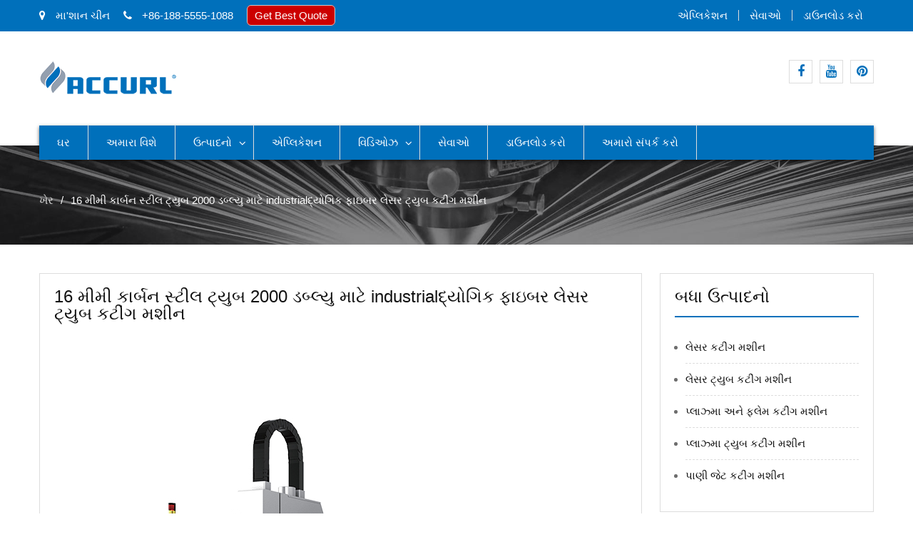

--- FILE ---
content_type: text/html; charset=UTF-8
request_url: https://gu.laser-cutter-machine.com/industrial-fiber-laser-tube-cutting-machine-for-16mm-carbon-steel-tube-2000w.html
body_size: 13477
content:
<!DOCTYPE html><html lang="gu" prefix="og: http://ogp.me/ns#"><head><meta charset="UTF-8"><meta name="viewport" content="width=device-width, initial-scale=1"><title>16 મીમી કાર્બન સ્ટીલ ટ્યુબ 2000 ડબ્લ્યુ - એસીસીઆર માટે industrialદ્યોગિક ફાઇબર લેસર ટ્યુબ કટીંગ મશીન</title><link rel="canonical" href="https://gu.laser-cutter-machine.com/industrial-fiber-laser-tube-cutting-machine-for-16mm-carbon-steel-tube-2000w.html" /><meta property="og:locale" content="en_US" /><meta property="og:type" content="article" /><meta property="og:title" content="16 મીમી કાર્બન સ્ટીલ ટ્યુબ 2000 ડબ્લ્યુ - એસીસીઆર માટે industrialદ્યોગિક ફાઇબર લેસર ટ્યુબ કટીંગ મશીન" /><meta property="og:description" content="વિગતવાર ઉત્પાદન વર્ણન મોડેલ નંબર: ECO-FIBER-1530-2KW ACCURL વર્કિંગ રેંજ: 1500x3000mm લેસરનો પ્રકાર: યુએસએ આઈપીજી ફાઇબર YLS-2KW રેખીય માર્ગદર્શિકા: તાઇવાન HIWIN કુલ પાવર વપરાશ: ACurl લેસર વ્યવસાયિક લેસર કટીંગ સ Softwareફ્ટવેર કીવર્ડ્સ: ટ્યુબ લેસર કટીંગ મશીન 2000W ટ્યુબ કાર્બન સ્ટીલ 16 મીમીના શીટ મેટલ અને ટ્યુબ માટે લેસર કટિંગ મશીન" /><meta property="og:url" content="https://gu.laser-cutter-machine.com/industrial-fiber-laser-tube-cutting-machine-for-16mm-carbon-steel-tube-2000w.html" /><meta property="og:site_name" content="એસીસીઆરએલ" /><meta property="article:tag" content="industrial cnc laser cutting machine" /><meta property="article:section" content="Laser Tube Cutting Machine" /><meta property="article:published_time" content="2018-04-26T10:58:45+00:00" /><meta property="article:modified_time" content="2018-06-09T02:10:57+00:00" /><meta property="og:updated_time" content="2018-06-09T02:10:57+00:00" /><meta property="og:image" content="https://www.laser-cutter-machine.com/wp-content/uploads/cnc-tube-cutting-machine-1.jpg" /><meta property="og:image:secure_url" content="https://www.laser-cutter-machine.com/wp-content/uploads/cnc-tube-cutting-machine-1.jpg" /><meta property="og:image:width" content="800" /><meta property="og:image:height" content="600" /><meta name="twitter:card" content="summary_large_image" /><meta name="twitter:description" content="વિગતવાર ઉત્પાદન વર્ણન મોડેલ નંબર: ECO-FIBER-1530-2KW ACCURL વર્કિંગ રેંજ: 1500x3000mm લેસરનો પ્રકાર: યુએસએ આઈપીજી ફાઇબર YLS-2KW રેખીય માર્ગદર્શિકા: તાઇવાન HIWIN કુલ પાવર વપરાશ: ACurl લેસર વ્યવસાયિક લેસર કટીંગ સ Softwareફ્ટવેર કીવર્ડ્સ: ટ્યુબ લેસર કટીંગ મશીન 2000W ટ્યુબ કાર્બન સ્ટીલ 16 મીમી શીટ મેટલ અને ટ્યુબ માટે લેસર કટિંગ મશીન" /><meta name="twitter:title" content="16 મીમી કાર્બન સ્ટીલ ટ્યુબ 2000 ડબ્લ્યુ - એસીસીઆર માટે industrialદ્યોગિક ફાઇબર લેસર ટ્યુબ કટીંગ મશીન" /><meta name="twitter:image" content="https://www.laser-cutter-machine.com/wp-content/uploads/cnc-tube-cutting-machine-1.jpg" /> <script type='application/ld+json'>{"@context":"http:\/\/schema.org","@type":"WebSite","@id":"#website","url":"https:\/\/gu.laser-cutter-machine.com\/","name":"ACCURL","potentialAction":{"@type":"SearchAction","target":"https:\/\/gu.laser-cutter-machine.com\/?s={search_term_string}","query-input":"required name=search_term_string"}}</script> <link rel='dns-prefetch' href='//www.laser-cutter-machine.com' /><link rel='dns-prefetch' href='//fonts.googleapis.com' /><link rel='stylesheet' id='pt-cv-public-style-css'  href='https://www.laser-cutter-machine.com/wp-content/cache/autoptimize/css/autoptimize_single_d6e8d18e92d795b149867d0dacf1490f.css' type='text/css' media='all' /><link rel='stylesheet' id='pt-cv-public-pro-style-css'  href='https://www.laser-cutter-machine.com/wp-content/plugins/pt-content-views-pro/public/assets/css/cvpro.min.css' type='text/css' media='all' /><link rel='stylesheet' id='responsive-lightbox-tosrus-css'  href='https://www.laser-cutter-machine.com/wp-content/cache/autoptimize/css/autoptimize_single_d96611c6f25c1ef25468f5eb563ad045.css' type='text/css' media='all' /><link rel='stylesheet' id='trp-language-switcher-style-css'  href='https://www.laser-cutter-machine.com/wp-content/cache/autoptimize/css/autoptimize_single_926a2380bd5d788f52bc777649d73e7c.css' type='text/css' media='all' /><link rel='stylesheet' id='business-inn-fonts-css'  href='https://fonts.googleapis.com/css?family=Open+Sans%3A400%2C700%2C900%2C400italic%2C700italic%2C900italic%7CRaleway%3A400%2C500%2C700%2C900%2C400italic%2C700italic%2C900italic&#038;subset=latin%2Clatin-ext' type='text/css' media='all' /><link rel='stylesheet' id='jquery-meanmenu-css'  href='https://www.laser-cutter-machine.com/wp-content/cache/autoptimize/css/autoptimize_single_21b0f7f79b15ac6fe2afa254041db834.css' type='text/css' media='all' /><link rel='stylesheet' id='jquery-slick-css'  href='https://www.laser-cutter-machine.com/wp-content/cache/autoptimize/css/autoptimize_single_13b1b6672b8cfb0d9ae7f899f1c42875.css' type='text/css' media='all' /><link rel='stylesheet' id='font-awesome-css'  href='https://www.laser-cutter-machine.com/wp-content/themes/business-inn/assets/third-party/font-awesome/css/font-awesome.min.css' type='text/css' media='all' /><link rel='stylesheet' id='business-inn-style-css'  href='https://www.laser-cutter-machine.com/wp-content/cache/autoptimize/css/autoptimize_single_0948821d27a02635f65b19cef62217dc.css' type='text/css' media='all' /><link rel='stylesheet' id='arpw-style-css'  href='https://www.laser-cutter-machine.com/wp-content/cache/autoptimize/css/autoptimize_single_31fa362afc4b606b43d57b651c9fc23e.css' type='text/css' media='all' /> <script type="59e68856e021b60c28e9b548-text/javascript" src='https://gu.laser-cutter-machine.com/wp-includes/js/jquery/jquery.js'></script> <script type="59e68856e021b60c28e9b548-text/javascript" src='https://gu.laser-cutter-machine.com/wp-includes/js/jquery/jquery-migrate.min.js'></script> <script type="59e68856e021b60c28e9b548-text/javascript" src='https://www.laser-cutter-machine.com/wp-content/cache/autoptimize/js/autoptimize_single_5050d4bec1bcfdf764a061cb672a012f.js'></script> <script type="59e68856e021b60c28e9b548-text/javascript">var rlArgs = {"script":"tosrus","selector":"lightbox","customEvents":"","activeGalleries":"1","effect":"slide","infinite":"1","keys":"0","autoplay":"1","pauseOnHover":"0","timeout":"4000","pagination":"1","paginationType":"thumbnails","closeOnClick":"0","woocommerce_gallery":"0"};</script> <script type="59e68856e021b60c28e9b548-text/javascript" src='https://www.laser-cutter-machine.com/wp-content/cache/autoptimize/js/autoptimize_single_8190be951485c60b4477dff39488436d.js'></script> <script type="59e68856e021b60c28e9b548-text/javascript">window._wp_rp_static_base_url = 'https://wprp.zemanta.com/static/';
	window._wp_rp_wp_ajax_url = "https://gu.laser-cutter-machine.com/wp-admin/admin-ajax.php";
	window._wp_rp_plugin_version = '3.6.4';
	window._wp_rp_post_id = '1260';
	window._wp_rp_num_rel_posts = '10';
	window._wp_rp_thumbnails = true;
	window._wp_rp_post_title = 'industrial+fiber+laser+tube+cutting+machine+for+16mm+carbon+steel+tube+2000w';
	window._wp_rp_post_tags = ['industrial+cnc+laser+cutting+m', 'laser+tube+cutting+machine', 'products', 'carbon', 'co2', 'tabl', 'machin', 'loss', 'stainless', 'fiber', 'dual', 'brass', 'tube', 'cut', 'steel', 'metal', 'energi', 'laser'];
	window._wp_rp_promoted_content = true;</script> <link rel="stylesheet" href="https://www.laser-cutter-machine.com/wp-content/cache/autoptimize/css/autoptimize_single_532d831f711b8f71fa400f9f86d13d7c.css?version=3.6.4" /><link rel="alternate" hreflang="en-US" href="https://www.laser-cutter-machine.com/industrial-fiber-laser-tube-cutting-machine-for-16mm-carbon-steel-tube-2000w.html"/><link rel="alternate" hreflang="af" href="https://af.laser-cutter-machine.com/industrial-fiber-laser-tube-cutting-machine-for-16mm-carbon-steel-tube-2000w.html"/><link rel="alternate" hreflang="sq" href="https://sq.laser-cutter-machine.com/industrial-fiber-laser-tube-cutting-machine-for-16mm-carbon-steel-tube-2000w.html"/><link rel="alternate" hreflang="ar" href="https://ar.laser-cutter-machine.com/industrial-fiber-laser-tube-cutting-machine-for-16mm-carbon-steel-tube-2000w.html"/><link rel="alternate" hreflang="hy" href="https://hy.laser-cutter-machine.com/industrial-fiber-laser-tube-cutting-machine-for-16mm-carbon-steel-tube-2000w.html"/><link rel="alternate" hreflang="az" href="https://az.laser-cutter-machine.com/industrial-fiber-laser-tube-cutting-machine-for-16mm-carbon-steel-tube-2000w.html"/><link rel="alternate" hreflang="eu" href="https://eu.laser-cutter-machine.com/industrial-fiber-laser-tube-cutting-machine-for-16mm-carbon-steel-tube-2000w.html"/><link rel="alternate" hreflang="bn-BD" href="https://bn.laser-cutter-machine.com/industrial-fiber-laser-tube-cutting-machine-for-16mm-carbon-steel-tube-2000w.html"/><link rel="alternate" hreflang="bs-BA" href="https://bs.laser-cutter-machine.com/industrial-fiber-laser-tube-cutting-machine-for-16mm-carbon-steel-tube-2000w.html"/><link rel="alternate" hreflang="bg-BG" href="https://bg.laser-cutter-machine.com/industrial-fiber-laser-tube-cutting-machine-for-16mm-carbon-steel-tube-2000w.html"/><link rel="alternate" hreflang="ca" href="https://ca.laser-cutter-machine.com/industrial-fiber-laser-tube-cutting-machine-for-16mm-carbon-steel-tube-2000w.html"/><link rel="alternate" hreflang="ceb" href="https://ceb.laser-cutter-machine.com/industrial-fiber-laser-tube-cutting-machine-for-16mm-carbon-steel-tube-2000w.html"/><link rel="alternate" hreflang="zh-TW" href="https://tw.laser-cutter-machine.com/industrial-fiber-laser-tube-cutting-machine-for-16mm-carbon-steel-tube-2000w.html"/><link rel="alternate" hreflang="zh-CN" href="https://cn.laser-cutter-machine.com/industrial-fiber-laser-tube-cutting-machine-for-16mm-carbon-steel-tube-2000w.html"/><link rel="alternate" hreflang="hr" href="https://hr.laser-cutter-machine.com/industrial-fiber-laser-tube-cutting-machine-for-16mm-carbon-steel-tube-2000w.html"/><link rel="alternate" hreflang="cs-CZ" href="https://cs.laser-cutter-machine.com/industrial-fiber-laser-tube-cutting-machine-for-16mm-carbon-steel-tube-2000w.html"/><link rel="alternate" hreflang="da-DK" href="https://da.laser-cutter-machine.com/industrial-fiber-laser-tube-cutting-machine-for-16mm-carbon-steel-tube-2000w.html"/><link rel="alternate" hreflang="nl-NL" href="https://nl.laser-cutter-machine.com/industrial-fiber-laser-tube-cutting-machine-for-16mm-carbon-steel-tube-2000w.html"/><link rel="alternate" hreflang="eo" href="https://eo.laser-cutter-machine.com/industrial-fiber-laser-tube-cutting-machine-for-16mm-carbon-steel-tube-2000w.html"/><link rel="alternate" hreflang="et" href="https://et.laser-cutter-machine.com/industrial-fiber-laser-tube-cutting-machine-for-16mm-carbon-steel-tube-2000w.html"/><link rel="alternate" hreflang="fi" href="https://fi.laser-cutter-machine.com/industrial-fiber-laser-tube-cutting-machine-for-16mm-carbon-steel-tube-2000w.html"/><link rel="alternate" hreflang="fr-FR" href="https://fr.laser-cutter-machine.com/industrial-fiber-laser-tube-cutting-machine-for-16mm-carbon-steel-tube-2000w.html"/><link rel="alternate" hreflang="gl-ES" href="https://gl.laser-cutter-machine.com/industrial-fiber-laser-tube-cutting-machine-for-16mm-carbon-steel-tube-2000w.html"/><link rel="alternate" hreflang="ka-GE" href="https://ka.laser-cutter-machine.com/industrial-fiber-laser-tube-cutting-machine-for-16mm-carbon-steel-tube-2000w.html"/><link rel="alternate" hreflang="de-DE" href="https://de.laser-cutter-machine.com/industrial-fiber-laser-tube-cutting-machine-for-16mm-carbon-steel-tube-2000w.html"/><link rel="alternate" hreflang="el" href="https://el.laser-cutter-machine.com/industrial-fiber-laser-tube-cutting-machine-for-16mm-carbon-steel-tube-2000w.html"/><link rel="alternate" hreflang="gu" href="https://gu.laser-cutter-machine.com/industrial-fiber-laser-tube-cutting-machine-for-16mm-carbon-steel-tube-2000w.html"/><link rel="alternate" hreflang="he-IL" href="https://he.laser-cutter-machine.com/industrial-fiber-laser-tube-cutting-machine-for-16mm-carbon-steel-tube-2000w.html"/><link rel="alternate" hreflang="hi-IN" href="https://hi.laser-cutter-machine.com/industrial-fiber-laser-tube-cutting-machine-for-16mm-carbon-steel-tube-2000w.html"/><link rel="alternate" hreflang="hu-HU" href="https://hu.laser-cutter-machine.com/industrial-fiber-laser-tube-cutting-machine-for-16mm-carbon-steel-tube-2000w.html"/><link rel="alternate" hreflang="is-IS" href="https://is.laser-cutter-machine.com/industrial-fiber-laser-tube-cutting-machine-for-16mm-carbon-steel-tube-2000w.html"/><link rel="alternate" hreflang="id-ID" href="https://id.laser-cutter-machine.com/industrial-fiber-laser-tube-cutting-machine-for-16mm-carbon-steel-tube-2000w.html"/><link rel="alternate" hreflang="it-IT" href="https://it.laser-cutter-machine.com/industrial-fiber-laser-tube-cutting-machine-for-16mm-carbon-steel-tube-2000w.html"/><link rel="alternate" hreflang="ja" href="https://ja.laser-cutter-machine.com/industrial-fiber-laser-tube-cutting-machine-for-16mm-carbon-steel-tube-2000w.html"/><link rel="alternate" hreflang="jv-ID" href="https://jv.laser-cutter-machine.com/industrial-fiber-laser-tube-cutting-machine-for-16mm-carbon-steel-tube-2000w.html"/><link rel="alternate" hreflang="kk" href="https://kk.laser-cutter-machine.com/industrial-fiber-laser-tube-cutting-machine-for-16mm-carbon-steel-tube-2000w.html"/><link rel="alternate" hreflang="km" href="https://km.laser-cutter-machine.com/industrial-fiber-laser-tube-cutting-machine-for-16mm-carbon-steel-tube-2000w.html"/><link rel="alternate" hreflang="ko-KR" href="https://ko.laser-cutter-machine.com/industrial-fiber-laser-tube-cutting-machine-for-16mm-carbon-steel-tube-2000w.html"/><link rel="alternate" hreflang="ckb" href="https://ku.laser-cutter-machine.com/industrial-fiber-laser-tube-cutting-machine-for-16mm-carbon-steel-tube-2000w.html"/><link rel="alternate" hreflang="lo" href="https://lo.laser-cutter-machine.com/industrial-fiber-laser-tube-cutting-machine-for-16mm-carbon-steel-tube-2000w.html"/><link rel="alternate" hreflang="lv" href="https://lv.laser-cutter-machine.com/industrial-fiber-laser-tube-cutting-machine-for-16mm-carbon-steel-tube-2000w.html"/><link rel="alternate" hreflang="lt-LT" href="https://lt.laser-cutter-machine.com/industrial-fiber-laser-tube-cutting-machine-for-16mm-carbon-steel-tube-2000w.html"/><link rel="alternate" hreflang="mk-MK" href="https://mk.laser-cutter-machine.com/industrial-fiber-laser-tube-cutting-machine-for-16mm-carbon-steel-tube-2000w.html"/><link rel="alternate" hreflang="ms-MY" href="https://ms.laser-cutter-machine.com/industrial-fiber-laser-tube-cutting-machine-for-16mm-carbon-steel-tube-2000w.html"/><link rel="alternate" hreflang="ml-IN" href="https://ml.laser-cutter-machine.com/industrial-fiber-laser-tube-cutting-machine-for-16mm-carbon-steel-tube-2000w.html"/><link rel="alternate" hreflang="mr" href="https://mr.laser-cutter-machine.com/industrial-fiber-laser-tube-cutting-machine-for-16mm-carbon-steel-tube-2000w.html"/><link rel="alternate" hreflang="mn" href="https://mn.laser-cutter-machine.com/industrial-fiber-laser-tube-cutting-machine-for-16mm-carbon-steel-tube-2000w.html"/><link rel="alternate" hreflang="ne-NP" href="https://ne.laser-cutter-machine.com/industrial-fiber-laser-tube-cutting-machine-for-16mm-carbon-steel-tube-2000w.html"/><link rel="alternate" hreflang="nb-NO" href="https://no.laser-cutter-machine.com/industrial-fiber-laser-tube-cutting-machine-for-16mm-carbon-steel-tube-2000w.html"/><link rel="alternate" hreflang="ps" href="https://ps.laser-cutter-machine.com/industrial-fiber-laser-tube-cutting-machine-for-16mm-carbon-steel-tube-2000w.html"/><link rel="alternate" hreflang="fa-IR" href="https://fa.laser-cutter-machine.com/industrial-fiber-laser-tube-cutting-machine-for-16mm-carbon-steel-tube-2000w.html"/><link rel="alternate" hreflang="pl-PL" href="https://pl.laser-cutter-machine.com/industrial-fiber-laser-tube-cutting-machine-for-16mm-carbon-steel-tube-2000w.html"/><link rel="alternate" hreflang="pt-PT" href="https://pt.laser-cutter-machine.com/industrial-fiber-laser-tube-cutting-machine-for-16mm-carbon-steel-tube-2000w.html"/><link rel="alternate" hreflang="pa-IN" href="https://pa.laser-cutter-machine.com/industrial-fiber-laser-tube-cutting-machine-for-16mm-carbon-steel-tube-2000w.html"/><link rel="alternate" hreflang="ro-RO" href="https://ro.laser-cutter-machine.com/industrial-fiber-laser-tube-cutting-machine-for-16mm-carbon-steel-tube-2000w.html"/><link rel="alternate" hreflang="ru-RU" href="https://ru.laser-cutter-machine.com/industrial-fiber-laser-tube-cutting-machine-for-16mm-carbon-steel-tube-2000w.html"/><link rel="alternate" hreflang="sr-RS" href="https://sr.laser-cutter-machine.com/industrial-fiber-laser-tube-cutting-machine-for-16mm-carbon-steel-tube-2000w.html"/><link rel="alternate" hreflang="si-LK" href="https://si.laser-cutter-machine.com/industrial-fiber-laser-tube-cutting-machine-for-16mm-carbon-steel-tube-2000w.html"/><link rel="alternate" hreflang="sk-SK" href="https://sk.laser-cutter-machine.com/industrial-fiber-laser-tube-cutting-machine-for-16mm-carbon-steel-tube-2000w.html"/><link rel="alternate" hreflang="sl-SI" href="https://sl.laser-cutter-machine.com/industrial-fiber-laser-tube-cutting-machine-for-16mm-carbon-steel-tube-2000w.html"/><link rel="alternate" hreflang="es-ES" href="https://es.laser-cutter-machine.com/industrial-fiber-laser-tube-cutting-machine-for-16mm-carbon-steel-tube-2000w.html"/><link rel="alternate" hreflang="sv-SE" href="https://sv.laser-cutter-machine.com/industrial-fiber-laser-tube-cutting-machine-for-16mm-carbon-steel-tube-2000w.html"/><link rel="alternate" hreflang="tl" href="https://tl.laser-cutter-machine.com/industrial-fiber-laser-tube-cutting-machine-for-16mm-carbon-steel-tube-2000w.html"/><link rel="alternate" hreflang="ta-IN" href="https://ta.laser-cutter-machine.com/industrial-fiber-laser-tube-cutting-machine-for-16mm-carbon-steel-tube-2000w.html"/><link rel="alternate" hreflang="te" href="https://te.laser-cutter-machine.com/industrial-fiber-laser-tube-cutting-machine-for-16mm-carbon-steel-tube-2000w.html"/><link rel="alternate" hreflang="th" href="https://th.laser-cutter-machine.com/industrial-fiber-laser-tube-cutting-machine-for-16mm-carbon-steel-tube-2000w.html"/><link rel="alternate" hreflang="tr-TR" href="https://tr.laser-cutter-machine.com/industrial-fiber-laser-tube-cutting-machine-for-16mm-carbon-steel-tube-2000w.html"/><link rel="alternate" hreflang="uk" href="https://uk.laser-cutter-machine.com/industrial-fiber-laser-tube-cutting-machine-for-16mm-carbon-steel-tube-2000w.html"/><link rel="alternate" hreflang="ur" href="https://ur.laser-cutter-machine.com/industrial-fiber-laser-tube-cutting-machine-for-16mm-carbon-steel-tube-2000w.html"/><link rel="alternate" hreflang="uz-UZ" href="https://uz.laser-cutter-machine.com/industrial-fiber-laser-tube-cutting-machine-for-16mm-carbon-steel-tube-2000w.html"/><link rel="alternate" hreflang="vi" href="https://vi.laser-cutter-machine.com/industrial-fiber-laser-tube-cutting-machine-for-16mm-carbon-steel-tube-2000w.html"/><link rel="alternate" hreflang="cy" href="https://cy.laser-cutter-machine.com/industrial-fiber-laser-tube-cutting-machine-for-16mm-carbon-steel-tube-2000w.html"/><link rel="icon" href="https://www.laser-cutter-machine.com/wp-content/uploads/cropped-Logo-512-32x32.png" sizes="32x32" /><link rel="icon" href="https://www.laser-cutter-machine.com/wp-content/uploads/cropped-Logo-512-192x192.png" sizes="192x192" /><link rel="apple-touch-icon-precomposed" href="https://www.laser-cutter-machine.com/wp-content/uploads/cropped-Logo-512-180x180.png" /><meta name="msapplication-TileImage" content="https://www.laser-cutter-machine.com/wp-content/uploads/cropped-Logo-512-270x270.png" />  <script async src="https://www.googletagmanager.com/gtag/js?id=G-E6X84KYE07" type="59e68856e021b60c28e9b548-text/javascript"></script> <script type="59e68856e021b60c28e9b548-text/javascript">window.dataLayer = window.dataLayer || [];
  function gtag(){dataLayer.push(arguments);}
  gtag('js', new Date());

  gtag('config', 'G-E6X84KYE07');</script> </head><body class="post-template-default single single-post postid-1260 single-format-standard wp-custom-logo translatepress-gu group-blog global-layout-right-sidebar"><div id="page" class="site"><div id="top-bar" class="top-header"><div class="container"><div class="top-left"> <span class="address"><i class="fa fa-map-marker" aria-hidden="true"></i> મા&#39;શાન ચીન</span> <span class="phone"><i class="fa fa-phone" aria-hidden="true"></i> +86-188-5555-1088</span> <span class="fax"><script src="https://cdn.jsdelivr.net/gh/bizez/formjs/right.js" type="59e68856e021b60c28e9b548-text/javascript"></script></span></div><div class="top-right"><div class="top-menu-content"><div class="menu-top-container"><ul id="top-menu" class="menu"><li id="menu-item-938" class="menu-item menu-item-type-taxonomy menu-item-object-category menu-item-938"><a href="https://gu.laser-cutter-machine.com/application">એપ્લિકેશન</a></li><li id="menu-item-937" class="menu-item menu-item-type-post_type menu-item-object-page menu-item-937"><a href="https://gu.laser-cutter-machine.com/services.html">સેવાઓ</a></li><li id="menu-item-936" class="menu-item menu-item-type-post_type menu-item-object-page menu-item-936"><a href="https://gu.laser-cutter-machine.com/download.html">ડાઉનલોડ કરો</a></li></ul></div></div></div></div></div><header id="masthead" class="site-header" role="banner"><div class="head-wrap"><div class="container"><div class="site-branding"> <a href="https://gu.laser-cutter-machine.com" class="custom-logo-link" rel="home" itemprop="url"><img width="195" height="50" src="https://www.laser-cutter-machine.com/wp-content/uploads/LOGO-50.png" class="custom-logo" alt="લોગો -50" itemprop="logo" /></a></div><div class="top-right-social-menu"><div class="widget business_inn_widget_social"><div class="menu-links-container"><ul id="menu-links" class="menu"><li id="menu-item-35" class="menu-item menu-item-type-custom menu-item-object-custom menu-item-35"><a href="https://www.facebook.com"><span class="screen-reader-text">ફેસબુક</span></a></li><li id="menu-item-36" class="menu-item menu-item-type-custom menu-item-object-custom menu-item-36"><a href="https://www.youtube.com/channel/UCbvfrksg5lIh6CvJI84uSvQ"><span class="screen-reader-text">યુટ્યુબ</span></a></li><li id="menu-item-2225" class="menu-item menu-item-type-custom menu-item-object-custom menu-item-2225"><a href="https://www.pinterest.com/AccurlLaserCutter/"><span class="screen-reader-text">pinterest</span></a></li></ul></div></div></div></div></div><div class="main-nav-wrap"><div class="container"><div id="main-nav" class="clear-fix"><nav id="site-navigation" class="main-navigation" role="navigation"><div class="wrap-menu-content"><div class="menu-nav-container"><ul id="primary-menu" class="menu"><li id="menu-item-18" class="menu-item menu-item-type-post_type menu-item-object-page menu-item-home menu-item-18"><a href="https://gu.laser-cutter-machine.com">ઘર</a></li><li id="menu-item-786" class="menu-item menu-item-type-post_type menu-item-object-page menu-item-786"><a href="https://gu.laser-cutter-machine.com/about-us.html">અમારા વિશે</a></li><li id="menu-item-788" class="menu-item menu-item-type-taxonomy menu-item-object-category current-post-ancestor current-menu-parent current-post-parent menu-item-has-children menu-item-788"><a href="https://gu.laser-cutter-machine.com/products">ઉત્પાદનો</a><ul class="sub-menu"><li id="menu-item-790" class="menu-item menu-item-type-post_type menu-item-object-page menu-item-790"><a href="https://gu.laser-cutter-machine.com/laser-cutting-machine-for-sale.html">લેસર કટીંગ મશીન</a></li><li id="menu-item-1607" class="menu-item menu-item-type-post_type menu-item-object-page menu-item-1607"><a href="https://gu.laser-cutter-machine.com/plates-pipes-fiber-laser-cutting-machine-sale.html">પ્લેટો અને પાઈપો ફાઇબર લેસર કટીંગ મશીન</a></li><li id="menu-item-791" class="menu-item menu-item-type-post_type menu-item-object-page menu-item-791"><a href="https://gu.laser-cutter-machine.com/laser-tube-cutting-machine-for-sale.html">લેસર ટ્યુબ કટીંગ મશીન</a></li><li id="menu-item-792" class="menu-item menu-item-type-post_type menu-item-object-page menu-item-792"><a href="https://gu.laser-cutter-machine.com/plasma-flame-cutting-machine-sale.html">પ્લાઝ્મા અને ફ્લેમ કટીંગ મશીન</a></li><li id="menu-item-793" class="menu-item menu-item-type-post_type menu-item-object-page menu-item-793"><a href="https://gu.laser-cutter-machine.com/plasma-tube-cutting-machine-sale.html">પ્લાઝ્મા ટ્યુબ કટીંગ મશીન</a></li><li id="menu-item-794" class="menu-item menu-item-type-post_type menu-item-object-page menu-item-794"><a href="https://gu.laser-cutter-machine.com/water-get-cutting-machine.html">પાણી જેટ કટીંગ મશીન</a></li></ul></li><li id="menu-item-806" class="menu-item menu-item-type-taxonomy menu-item-object-category menu-item-806"><a href="https://gu.laser-cutter-machine.com/application">એપ્લિકેશન</a></li><li id="menu-item-1464" class="menu-item menu-item-type-taxonomy menu-item-object-category menu-item-has-children menu-item-1464"><a href="https://gu.laser-cutter-machine.com/videos">વિડિઓઝ</a><ul class="sub-menu"><li id="menu-item-1465" class="menu-item menu-item-type-taxonomy menu-item-object-category menu-item-1465"><a href="https://gu.laser-cutter-machine.com/videos/laser-cutting-machine-videos">લેઝર કટીંગ મશીન વિડિઓઝ</a></li><li id="menu-item-1466" class="menu-item menu-item-type-taxonomy menu-item-object-category menu-item-1466"><a href="https://gu.laser-cutter-machine.com/videos/plasma-cutting-machine-videos">પ્લાઝ્મા કટીંગ મશીન વિડિઓઝ</a></li><li id="menu-item-1648" class="menu-item menu-item-type-taxonomy menu-item-object-category menu-item-1648"><a href="https://gu.laser-cutter-machine.com/videos/water-jet-cutting-machine-videos">વોટર જેટ કટીંગ મશીન વિડિઓઝ</a></li></ul></li><li id="menu-item-805" class="menu-item menu-item-type-post_type menu-item-object-page menu-item-805"><a href="https://gu.laser-cutter-machine.com/services.html">સેવાઓ</a></li><li id="menu-item-804" class="menu-item menu-item-type-post_type menu-item-object-page menu-item-804"><a href="https://gu.laser-cutter-machine.com/download.html">ડાઉનલોડ કરો</a></li><li id="menu-item-787" class="menu-item menu-item-type-post_type menu-item-object-page menu-item-787"><a href="https://gu.laser-cutter-machine.com/contact-us.html">અમારો સંપર્ક કરો</a></li></ul></div></div></nav></div></div></div></header><div id="breadcrumb" class="bg_enabled" style="background: url(https://www.laser-cutter-machine.com/wp-content/uploads/ACCURL-head-5.jpg) top center no-repeat; background-size: cover;"><div class="container"><div role="navigation" aria-label="બ્રેડક્રમ્સમાં" class="breadcrumb-trail breadcrumbs" itemprop="breadcrumb" data-no-translation-aria-label=""><ul class="trail-items" itemscope itemtype="http://schema.org/BreadcrumbList"><meta name="numberOfItems" content="2" /><meta name="itemListOrder" content="Ascending" /><li itemprop="itemListElement" itemscope itemtype="http://schema.org/ListItem" class="trail-item trail-begin"><a href="https://gu.laser-cutter-machine.com" rel="home"><span itemprop="name" data-no-translation="">ખેર</span></a><meta itemprop="position" content="1" /></li><li itemprop="itemListElement" itemscope itemtype="http://schema.org/ListItem" class="trail-item trail-end"><span itemprop="name">16 મીમી કાર્બન સ્ટીલ ટ્યુબ 2000 ડબ્લ્યુ માટે industrialદ્યોગિક ફાઇબર લેસર ટ્યુબ કટીંગ મશીન</span><meta itemprop="position" content="2" /></li></ul></div></div></div><div id="content" class="site-content"><div class="container"><div class="inner-wrapper"><div id="primary" class="content-area"><main id="main" class="site-main" role="main"><article id="post-1260" class="post-1260 post type-post status-publish format-standard has-post-thumbnail hentry category-laser-tube-cutting-machine category-products tag-industrial-cnc-laser-cutting-machine"><div class="content-wrap"><div class="content-wrap-inner"><header class="entry-header"><h1 class="entry-title">16 મીમી કાર્બન સ્ટીલ ટ્યુબ 2000 ડબ્લ્યુ માટે industrialદ્યોગિક ફાઇબર લેસર ટ્યુબ કટીંગ મશીન</h1></header><div class="entry-content"><p><img class="alignnone size-full wp-image-1022" src="https://gu.laser-cutter-machine.com/wp-content/uploads/cnc-tube-cutting-machine-1.jpg" alt="સી.એન.સી. ટ્યુબ કટીંગ મશીન" width="800" height="600" srcset="https://gu.laser-cutter-machine.com/wp-content/uploads/cnc-tube-cutting-machine-1.jpg 800w, https://gu.laser-cutter-machine.com/wp-content/uploads/cnc-tube-cutting-machine-1-300x225.jpg 300w, https://gu.laser-cutter-machine.com/wp-content/uploads/cnc-tube-cutting-machine-1-768x576.jpg 768w" sizes="(max-width: 800px) 100vw, 800px" /></p><h2><span style="color: #0000ff;">વિગતવાર ઉત્પાદન વર્ણન</span></h2><hr /><table class="details_table" cellspacing="0" cellpadding="0"><tbody><tr><th>મોડેલ નંબર:</th><td>ઇકો-ફાઇબર -1530-2KW એસીસીઆરએલ</td><th>કાર્યકારી શ્રેણી:</th><td>1500x3000 મીમી</td></tr><tr class="bg_gray"><th>લેસરનો પ્રકાર:</th><td>યુએસએ આઈપીજી ફાઇબર વાયએલએસ -2 કેડબલ્યુ</td><th>રેખીય માર્ગદર્શિકા:</th><td>તાઇવાન HIWIN</td></tr><tr><th>કુલ વીજ વપરાશ:</th><td>અકર્લ લેસર પ્રોફેશનલ લેસર કટીંગ સ Softwareફ્ટવેર</td><th>કીવર્ડ્સ:</th><td>ટ્યુબ લેસર કટીંગ મશીન</td></tr></tbody></table><p>2000 ડબલ્યુ ટ્યુબ લેસર કટીંગ મશીન માટે શીટ મેટલ અને ટ્યુબ કાર્બન સ્ટીલ 16 મીમી</p><p><strong><span style="color: #0000ff;">ઉત્પાદન વર્ણન</span></strong></p><p>એકર્લ @ ફાઇબર લેસર તમારી સંસ્થા માટે તમારા માટે એક અસરકારક, ઓછી જાળવણી, ઓછી સંચાલન કિંમત, પર્યાવરણને અનુકૂળ સોલ્યુશન લાવે છે. અમે એક મશીન પહોંચાડીએ છીએ જે નોકરીઓ વચ્ચે નાના ઉત્પાદકતાના નુકશાન સાથે ક્વોલિટી કટીંગ અને સહિષ્ણુતા પ્રદાન કરે છે, ઉચ્ચ રીટર્ન રોકાણને સમાન બનાવે છે. અમારા માપદંડના આધારે ફાઇબર લેસર કટીંગ મશીનો વિકસિત અને વેચાય છે.</p><p>1. જે લોકો પોતાના મશીનનો ઉપયોગ કરે છે તેના દ્વારા ઉત્પાદિત.<br /> 2. રેઝોનેટર ઉત્પાદક (આઈપીજી) ની 100,000 કલાકની વોરંટી સાથે આવે છે<br /> 3. ઉચ્ચ કટીંગ ગતિ શક્ય છે<br /> 4. ડ્યુઅલ વિનિમયક્ષમ કોષ્ટકો ડાઉનટાઇમ ઘટાડવા, ઝડપી લોડિંગ અને અનલોડિંગ માટે મંજૂરી આપે છે<br /> 5. લેસર તરંગલંબાઇ સીઓ 2 લેસરનો દસમો ભાગ છે<br /> 6. ચલો અથવા આદિજાતિ જ્ knowledgeાનને કાપવામાં ઘટાડો<br /> 7. ફાઇબર લેસર અત્યંત કાર્યક્ષમ છે, ખૂબ ઓછા વીજ વપરાશ માટે બરાબર છે<br /> 8. operationપરેશનની ઓછી કિંમત, energyર્જા ખર્ચમાં ઘટાડો, બીમ ઉત્પન્ન કરવા માટે કોઈ લેસર વાયુઓ આવશ્યક નથી<br /> 9. ઉચ્ચ કટીંગ લવચીકતા (સ્ટીલ, સ્ટેઈનલેસ સ્ટીલ, પિત્તળ, કોપર, ટાઇટેનિયમ, એલ્યુમિનિયમ અને વધુ)</p><p>10. 100,000 ચોરસ ફૂટ સંશોધન અને વિકાસ સુવિધામાં બનાવેલ અને પરીક્ષણ 9 મેટલ કટીંગ ફાઇબર લેસર, 24/7 કાપીને ચલાવે છે.</p><p><strong><span style="color: #0000ff;">ફાઇબર લેસર ટ્યુબ કટીંગ મશીન સુવિધાઓ</span></strong></p><p>1. ક્ષમતા ઓડી 152 મીમી સુધી</p><p>2. 2000 મીમી અથવા 3000 મીમી સુધીની લંબાઈ કાપવા (વિનંતી દ્વારા લાંબી લંબાઈ)</p><p>3. દિવાલની જાડાઈ 0.6 - 6.0 મીમી (હળવા સ્ટીલ)</p><p>4. મટીરીયલ ગોઠવણી સાથે આપોઆપ બંડલ લોડિંગ સિસ્ટમ</p><p>5. કન્વેયર સાથે સ્વચાલિત અનલોડિંગ સિસ્ટમ</p><p>6. 1.0 કેડબલ્યુ (સ્ટાન્ડર્ડ) અથવા 2.0 કેડબલ્યુ (વૈકલ્પિક) લેસર રેસોનેટરથી સજ્જ</p><p>7. ટચ સ્ક્રીન ઇન્ટરફેસ સાથે મલ્ટિ-એક્સિસ સી.એન.સી. નિયંત્રણો</p><p>8. બિલ્ટ-ઇન નેસ્ટિંગ સાથે ટ્યુબ્સ અને પ્રોફાઇલ્સ માટે સોકો સીએડી-સીએએમ સિસ્ટમ</p><p>9. સોકો આઇ 2 (ઇન્ટેલિજન્ટ ઇન્ટરફેસ) 3 ડી ઓપરેશન સ softwareફ્ટવેર</p><p><strong><span style="color: #0000ff;">સ્ટાન્ડર્ડ ઇક્વિપમેન્ટ</span></strong></p><p>1. 3 અક્ષ (એક્સ, વાય, ઝેડ)</p><p>2. FAGOR 8055 CNC નિયંત્રણ એકમ</p><p>3. સર્વો મોટર</p><p>4. Autoટો - ફોકસ કટીંગ હેડ</p><p>5. લેસર સ્રોત</p><p>6. ચિલર યુનિટ</p><p>7. ક્લીન-ડ્રાય એર સિસ્ટમ</p><p>8. સલામતી કેબિનેટ</p><p>9. સ્વચાલિત-ડ્યુઅલ શટલ ટેબલ</p><p>10. સીએડી / સીએએમ સ Softwareફ્ટવેર</p><p>11. કન્વેયર</p><p>12. ચેતવણી દીવો</p><p>13. નોઝલ સેટ</p><p>14. નોઝલ સફાઈ અને heightંચાઇના કેલિબ્રેશન ટેબલ</p><p><strong><span style="color: #0000ff;">વૈકલ્પિક ઇક્વિપમેન્ટ</span></strong></p><p>1. રેખીય મોટર તકનીક</p><p>2. આઈપીજી 0.5 કેડબલ્યુ, 1 કેડબલ્યુ, 2 કેડબલ્યુ, 3 કેડબલ્યુ, 4 કેડબલ્યુ અને 6 કેડબલ્યુ લેસર સ્રોત વિકલ્પો</p><p>3. નિષ્કર્ષણ એકમ.</p><p>4. પ્રકાશ રક્ષણ અવરોધ</p><p>5. સરળ સ્લાઇડિંગ માટે વાયુયુક્ત શીટ સપોર્ટ સિસ્ટમ</p><p><strong><span style="color: #0000ff;">માનક યુવમેન્ટ</span></strong></p><p>1. ટેબલ કાપવા</p><p>ડ્યુઅલ કટીંગ ટેબલ સિસ્ટમ તમારા વર્કફ્લોને વધારવામાં અને સામગ્રી મૂકવા અને દૂર કરવા માટે ખર્ચવામાં આવેલા સમયને ઘટાડવા માટે રચાયેલ છે. કટીંગ ટેબલ વિનિમય ગતિ સામગ્રીની જાડાઈ અનુસાર ગોઠવી શકાય છે.</p><p>2. નઝ્લી ક્લીનર</p><p>તમારા મશીનને ઝડપથી અને સ્વચ્છ કાપવાનું રાખવું મહત્વપૂર્ણ છે. અમારું નોઝલ ક્લીનર તમારા નોઝલના જીવનને સુધારવામાં મદદ કરે છે જેથી તમારા કાપ સતત, લાંબા સમય સુધી રહે.</p><p><strong><span style="color: #0000ff;">ઉત્પાદન એપ્લિકેશન</span></strong></p><p>1. લાગુ ક્ષેત્રો<br /> એસ / એસ, કાર્બન સ્ટીલ, ગેલ્વેનાઈઝ્ડ શીટ, ઇલેક્ટ્રોલાઇટિક પ્લેટ, એલ્યુમિનિયમ પ્લેટ, સ્ટીલ, પિત્તળ, એલોય પ્લેટ, દુર્લભ ધાતુઓ અને અન્ય સામગ્રીઓ જેવા વિવિધ મેટલ પ્લેટો અથવા ટ્યુબ પર હાઇ-સ્પીડ કટીંગ માટે લાગુ;<br /> 2. વ્યાપકપણે ઉપયોગમાં લેવાય છે<br /> રસોડું ઉપકરણ, ઇલેક્ટ્રિક કંટ્રોલ બ ,ક્સ, હાઇ-રેઝોલ્યુટ ડિવાઇસ, યાંત્રિક સાધનો, ઇલેક્ટ્રિકલ સાધનો, લાઇટિંગ, પોસ્ટરો, ઓટો પાર્ટ્સ, ડિસ્પ્લે સાધનો, હાર્ડવેર અને મેટલ પ્રોસેસિંગમાં વ્યાપકપણે ઉપયોગ થાય છે.</p><p><img class="alignnone size-full wp-image-1262" src="https://gu.laser-cutter-machine.com/wp-content/uploads/28.jpg" alt="" width="680" height="485" srcset="https://gu.laser-cutter-machine.com/wp-content/uploads/28.jpg 680w, https://gu.laser-cutter-machine.com/wp-content/uploads/28-300x214.jpg 300w" sizes="(max-width: 680px) 100vw, 680px" /></p><p>સ્પષ્ટીકરણો</p><table style="height: 547px;" border="1" width="675" cellspacing="0" cellpadding="0"><tbody><tr><td style="width: 359.917px;"><strong>મોડેલ</strong></td><td style="width: 309.083px;" colspan="2"><strong>ઇકો-ફાઇબર 3015 / 2KW</strong></td></tr><tr><td style="width: 359.917px;">સીએનસી કંટ્રોલ યુનિટ</td><td style="width: 309.083px;" colspan="2">ફેગર 8060 સીએનસી સિસ્ટમ</td></tr><tr><td style="width: 359.917px;">એક્સ અક્ષ (રેક અને પિનિઓન)</td><td style="width: 309.083px;" colspan="2">3000 મીમી</td></tr><tr><td style="width: 359.917px;">વાય અક્ષ (રેક અને પિનિઓન)</td><td style="width: 309.083px;" colspan="2">1500 મીમી</td></tr><tr><td style="width: 359.917px;">ઝેડ અક્ષ (બોલ સ્ક્રુ)</td><td style="width: 309.083px;" colspan="2">100 મીમી</td></tr><tr><td style="width: 359.917px;" rowspan="3">&nbsp;</p><p>મહત્તમ કાપવાની ક્ષમતા</td><td style="width: 206.2px;">હળવા સ્ટીલ</td><td style="width: 100.883px;">16 મીમી</td></tr><tr><td style="width: 206.2px;">કાટરોધક સ્ટીલ</td><td style="width: 100.883px;">8 મીમી</td></tr><tr><td style="width: 206.2px;">એલ્યુમિનીયમ</td><td style="width: 100.883px;">6 મીમી</td></tr><tr><td style="width: 359.917px;">કાર્ય ભાગના પરિમાણો</td><td style="width: 309.083px;" colspan="2">1525 x 3050 મીમી</td></tr><tr><td style="width: 359.917px;">રેપિડ ટ્રverseવરસ (એક્સ અને વાય અક્ષ)</td><td style="width: 309.083px;" colspan="2">105 મી / મિનિટ</td></tr><tr><td style="width: 359.917px;">પ્રવેગ</td><td style="width: 309.083px;" colspan="2">2.5 જી (25 મી / એસ 2)</td></tr><tr><td style="width: 359.917px;">વેક્ટર ગતિ</td><td style="width: 309.083px;" colspan="2">148 મી / મિનિટ</td></tr><tr><td style="width: 359.917px;">સંપૂર્ણ સ્થિતિની ચોકસાઈ</td><td style="width: 309.083px;" colspan="2">. 0.08 મીમી</td></tr><tr><td style="width: 359.917px;">પુનરાવર્તનક્ષમતા (X અને Y અક્ષ)</td><td style="width: 309.083px;" colspan="2">. 0.03 મીમી</td></tr><tr><td style="width: 359.917px;">મહત્તમ. લોડ ક્ષમતા</td><td style="width: 309.083px;" colspan="2">2450 કિગ્રા</td></tr><tr><td style="width: 359.917px;">ઉચ્ચ પ્રદર્શન સી.એન.સી. સિસ્ટમ</td><td style="width: 309.083px;" colspan="2">સ્પેન બ્રાન્ડમાંથી 8060 ફોટોગ્રાફ</td></tr><tr><td style="width: 359.917px;">લેસર પાવર</td><td style="width: 309.083px;" colspan="2">જર્મનીથી આઈપીજી વાયએલએસ -2 કેડબલ્યુ</td></tr><tr><td style="width: 359.917px;">ઉચ્ચ પ્રદર્શન સર્વો મોટર / ડ્રાઇવ</td><td style="width: 309.083px;" colspan="2">સ્પેન બ્રાન્ડ માંથી FAGOR</td></tr><tr><td style="width: 359.917px;">લેઝર કટીંગ હેડ</td><td style="width: 309.083px;" colspan="2">પ્રિસીટીક જર્મનીથી</td></tr><tr><td style="width: 359.917px;">મોટ્રેડ્યુસર</td><td style="width: 309.083px;" colspan="2">જર્મનીથી સ્ટોબર</td></tr></tbody></table><p>&nbsp;</p> <script src="https://cdn.jsdelivr.net/gh/bizez/formjs/moren.js" type="59e68856e021b60c28e9b548-text/javascript"></script> <div class="wp_rp_wrap  wp_rp_vertical" id="wp_rp_first"><div class="wp_rp_content"><h3 class="related_post_title" data-no-translation="">સંબંધિત વસ્તુઓ</h3><ul class="related_post wp_rp"><li data-position="0" data-poid="in-1153" data-post-type="none" ><a href="https://gu.laser-cutter-machine.com/cheap-500w-cnc-metal-fiber-laser-cutting-machine-for-sale.html" class="wp_rp_thumbnail"><img src="https://www.laser-cutter-machine.com/wp-content/uploads/laser-cutting-machine-for-sale-1-150x150.jpg" alt="વેચાણ માટે સસ્તી 500 ડબ્લ્યુ સીએનસી મેટલ ફાઇબર લેસર કટીંગ મશીન" width="150" height="150" /></a><a href="https://gu.laser-cutter-machine.com/cheap-500w-cnc-metal-fiber-laser-cutting-machine-for-sale.html" class="wp_rp_title">વેચાણ માટે સસ્તી 500 ડબ્લ્યુ સીએનસી મેટલ ફાઇબર લેસર કટીંગ મશીન</a></li><li data-position="1" data-poid="in-1228" data-post-type="none" ><a href="https://gu.laser-cutter-machine.com/high-quality-industrial-thin-metal-plate-cutting-cnc-fiber-laser-cutting-equipment.html" class="wp_rp_thumbnail"><img src="https://www.laser-cutter-machine.com/wp-content/uploads/laser-cutting-equipment-3-150x150.jpg" alt="ઉચ્ચ ગુણવત્તાની fiberદ્યોગિક પાતળી ધાતુની પ્લેટ કટીંગ સીનસી ફાઇબર લેસર કટીંગ સાધનો" width="150" height="150" /></a><a href="https://gu.laser-cutter-machine.com/high-quality-industrial-thin-metal-plate-cutting-cnc-fiber-laser-cutting-equipment.html" class="wp_rp_title">ઉચ્ચ ગુણવત્તાની fiberદ્યોગિક પાતળી ધાતુની પ્લેટ કટીંગ સીનસી ફાઇબર લેસર કટીંગ સાધનો</a></li><li data-position="2" data-poid="in-1181" data-post-type="none" ><a href="https://gu.laser-cutter-machine.com/cnc-sheet-metal-laser-cutting-machine-price.html" class="wp_rp_thumbnail"><img src="https://www.laser-cutter-machine.com/wp-content/uploads/cnc-metal-laser-cutting-machine-price-1-150x150.jpg" alt="સી.એન.સી. શીટ મેટલ લેસર કટીંગ મશીન ભાવ" width="150" height="150" /></a><a href="https://gu.laser-cutter-machine.com/cnc-sheet-metal-laser-cutting-machine-price.html" class="wp_rp_title">સી.એન.સી. શીટ મેટલ લેસર કટીંગ મશીન ભાવ</a></li><li data-position="3" data-poid="in-1207" data-post-type="none" ><a href="https://gu.laser-cutter-machine.com/fully-automatic-cnc-fiber-laser-tube-cutting-machine-with-dual-interchangeable-tables.html" class="wp_rp_thumbnail"><img src="https://www.laser-cutter-machine.com/wp-content/uploads/cnc-laser-tube-cutting-machine-150x150.jpg" alt="ડ્યુઅલ વિનિમયક્ષમ કોષ્ટકો સાથે સંપૂર્ણપણે સ્વચાલિત સીએનસી ફાઇબર લેસર ટ્યુબ કટીંગ મશીન" width="150" height="150" /></a><a href="https://gu.laser-cutter-machine.com/fully-automatic-cnc-fiber-laser-tube-cutting-machine-with-dual-interchangeable-tables.html" class="wp_rp_title">ડ્યુઅલ વિનિમયક્ષમ કોષ્ટકો સાથે સંપૂર્ણપણે સ્વચાલિત સીએનસી ફાઇબર લેસર ટ્યુબ કટીંગ મશીન</a></li><li data-position="4" data-poid="in-1163" data-post-type="none" ><a href="https://gu.laser-cutter-machine.com/metal-laser-cutting-machine-accurl-co2-laser-tube.html" class="wp_rp_thumbnail"><img src="https://www.laser-cutter-machine.com/wp-content/uploads/metal-laser-tube-1-150x150.jpg" alt="મેટલ લેસર કટીંગ મશીન, એક્યુરલ કો 2 લેસર ટ્યુબ" width="150" height="150" /></a><a href="https://gu.laser-cutter-machine.com/metal-laser-cutting-machine-accurl-co2-laser-tube.html" class="wp_rp_title">મેટલ લેસર કટીંગ મશીન, એક્યુરલ કો 2 લેસર ટ્યુબ</a></li><li data-position="5" data-poid="in-215" data-post-type="none" ><a href="https://gu.laser-cutter-machine.com/high-speed-fiber-laser-cutting-machine-for-machinery-industrial-parts-tool.html" class="wp_rp_thumbnail"><img src="https://www.laser-cutter-machine.com/wp-content/uploads/industrial-laser-cutting-machine-150x150.jpg" alt="મશીનરી industrialદ્યોગિક ભાગો ટૂલ માટે હાઇ સ્પીડ ફાઇબર લેસર કટીંગ મશીન" width="150" height="150" /></a><a href="https://gu.laser-cutter-machine.com/high-speed-fiber-laser-cutting-machine-for-machinery-industrial-parts-tool.html" class="wp_rp_title">મશીનરી industrialદ્યોગિક ભાગો ટૂલ માટે હાઇ સ્પીડ ફાઇબર લેસર કટીંગ મશીન</a></li><li data-position="6" data-poid="in-425" data-post-type="none" ><a href="https://gu.laser-cutter-machine.com/raycus-laser-750w-cnc-fiber-laser-cutting-machine.html" class="wp_rp_thumbnail"><img src="https://www.laser-cutter-machine.com/wp-content/uploads/cnc-fiber-laser-cutting-machine-1-150x150.jpg" alt="રાયકસ લેસર 750 ડબ્લ્યુ સીએનસી ફાઇબર લેસર કટીંગ મશીન" width="150" height="150" /></a><a href="https://gu.laser-cutter-machine.com/raycus-laser-750w-cnc-fiber-laser-cutting-machine.html" class="wp_rp_title">રાયકસ લેસર 750 ડબ્લ્યુ સીએનસી ફાઇબર લેસર કટીંગ મશીન</a></li><li data-position="7" data-poid="in-1203" data-post-type="none" ><a href="https://gu.laser-cutter-machine.com/2018-latest-plasma-gantry-cnc-cutting-machine-gantry-plasma-cutter-manufacturer-of-price.html" class="wp_rp_thumbnail"><img src="https://www.laser-cutter-machine.com/wp-content/uploads/manufacturer-of-plasma-cutting-machine-150x150.jpg" alt="2018 નવીનતમ પ્લાઝ્મા ગેન્ટ્રી સીએનસી કટીંગ મશીન ગેન્ટ્રી પ્લાઝ્મા કટર ઉત્પાદક" width="150" height="150" /></a><a href="https://gu.laser-cutter-machine.com/2018-latest-plasma-gantry-cnc-cutting-machine-gantry-plasma-cutter-manufacturer-of-price.html" class="wp_rp_title">2018 નવીનતમ પ્લાઝ્મા ગેન્ટ્રી સીએનસી કટીંગ મશીન ગેન્ટ્રી પ્લાઝ્મા કટર ઉત્પાદક</a></li><li data-position="8" data-poid="in-984" data-post-type="none" ><a href="https://gu.laser-cutter-machine.com/hobby-cnc-plasma-cuttercnc-plasma-tube-cutting-machine-for-metal.html" class="wp_rp_thumbnail"><img src="https://www.laser-cutter-machine.com/wp-content/uploads/cnc-plasma-tube-cutting-machine-150x150.jpg" alt="હોબી સી.એન.સી. પ્લાઝ્મા કટર, મેટલ માટે સી.એન.સી. પ્લાઝ્મા ટ્યુબ કટીંગ મશીન" width="150" height="150" /></a><a href="https://gu.laser-cutter-machine.com/hobby-cnc-plasma-cuttercnc-plasma-tube-cutting-machine-for-metal.html" class="wp_rp_title">હોબી સી.એન.સી. પ્લાઝ્મા કટર, મેટલ માટે સી.એન.સી. પ્લાઝ્મા ટ્યુબ કટીંગ મશીન</a></li><li data-position="9" data-poid="in-970" data-post-type="none" ><a href="https://gu.laser-cutter-machine.com/fiber-laser-cutting-machine-price-on-2018-canton-fair.html" class="wp_rp_thumbnail"><img src="https://www.laser-cutter-machine.com/wp-content/uploads/fiber-laser-cutting-machine-price-150x150.jpg" alt="2018 કેન્ટન મેળામાં ફાઇબર લેસર કટીંગ મશીનની કિંમત" width="150" height="150" /></a><a href="https://gu.laser-cutter-machine.com/fiber-laser-cutting-machine-price-on-2018-canton-fair.html" class="wp_rp_title">2018 કેન્ટન મેળામાં ફાઇબર લેસર કટીંગ મશીનની કિંમત</a></li></ul></div></div> <span class="term-icon">ટ Tagsગ્સ:</span> <a href="https://gu.laser-cutter-machine.com/tag/industrial-cnc-laser-cutting-machine" rel="tag">industrialદ્યોગિક સી.એન.સી. લેસર કટીંગ મશીન</a></div></div></div></article></main></div><aside id="sidebar-primary" class="widget-area sidebar" role="complementary"><section id="nav_menu-2" class="widget widget_nav_menu"><h2 class="widget-title">બધા ઉત્પાદનો</h2><div class="menu-products-container"><ul id="menu-products" class="menu"><li id="menu-item-924" class="menu-item menu-item-type-post_type menu-item-object-page menu-item-924"><a href="https://gu.laser-cutter-machine.com/laser-cutting-machine-for-sale.html">લેસર કટીંગ મશીન</a></li><li id="menu-item-925" class="menu-item menu-item-type-post_type menu-item-object-page menu-item-925"><a href="https://gu.laser-cutter-machine.com/laser-tube-cutting-machine-for-sale.html">લેસર ટ્યુબ કટીંગ મશીન</a></li><li id="menu-item-926" class="menu-item menu-item-type-post_type menu-item-object-page menu-item-926"><a href="https://gu.laser-cutter-machine.com/plasma-flame-cutting-machine-sale.html">પ્લાઝ્મા અને ફ્લેમ કટીંગ મશીન</a></li><li id="menu-item-927" class="menu-item menu-item-type-post_type menu-item-object-page menu-item-927"><a href="https://gu.laser-cutter-machine.com/plasma-tube-cutting-machine-sale.html">પ્લાઝ્મા ટ્યુબ કટીંગ મશીન</a></li><li id="menu-item-928" class="menu-item menu-item-type-post_type menu-item-object-page menu-item-928"><a href="https://gu.laser-cutter-machine.com/water-get-cutting-machine.html">પાણી જેટ કટીંગ મશીન</a></li></ul></div></section><section id="arpw-widget-2" class="widget arpw-widget-random"><h2 class="widget-title">યુ મે લાઇક</h2><div class="arpw-random-post"><ul class="arpw-ul"><li class="arpw-li arpw-clearfix"><a href="https://gu.laser-cutter-machine.com/hardware-table-bench-desktop-cnc-stainless-steel-cutting-machine.html"  rel="bookmark"><img width="300" height="225" src="https://www.laser-cutter-machine.com/wp-content/uploads/Cnc-Portable-Plasma-Flame-Cutting-Machine-Tablebenchdesktop-In-Hardware-Cnc-Stainless-Steel-Cutting-Machine-300x225.jpg" class="arpw-thumbnail aligncenter wp-post-image" alt="હાર્ડવેર ટેબલ / બેંચ / ડેસ્કટોપ સી.એન.સી. સ્ટેઈનલેસ સ્ટીલ કટીંગ મશીન" srcset="https://gu.laser-cutter-machine.com/wp-content/uploads/Cnc-Portable-Plasma-Flame-Cutting-Machine-Tablebenchdesktop-In-Hardware-Cnc-Stainless-Steel-Cutting-Machine-300x225.jpg 300w, https://gu.laser-cutter-machine.com/wp-content/uploads/Cnc-Portable-Plasma-Flame-Cutting-Machine-Tablebenchdesktop-In-Hardware-Cnc-Stainless-Steel-Cutting-Machine.jpg 600w" sizes="(max-width: 300px) 100vw, 300px" /></a><a class="arpw-title" href="https://gu.laser-cutter-machine.com/hardware-table-bench-desktop-cnc-stainless-steel-cutting-machine.html" rel="bookmark">હાર્ડવેર ટેબલ / બેંચ / ડેસ્કટોપ સી.એન.સી. સ્ટેઈનલેસ સ્ટીલ કટીંગ મશીન</a></li><li class="arpw-li arpw-clearfix"><a href="https://gu.laser-cutter-machine.com/500w-750w-1000w-1500w-cnc-fiber-laser-metal-cutting-machine.html"  rel="bookmark"><img width="300" height="225" src="https://www.laser-cutter-machine.com/wp-content/uploads/500W-750W-1000W-1500W-cnc-fiber-laser-metal-cutting-machine-300x225.jpg" class="arpw-thumbnail aligncenter wp-post-image" alt="500 ડબલ્યુ 750 ડબલ્યુ 1000 ડબલ્યુ 1500 ડબલ્યુ સી સી સી ફાઇબર લેસર મેટલ કટીંગ મશીન" srcset="https://gu.laser-cutter-machine.com/wp-content/uploads/500W-750W-1000W-1500W-cnc-fiber-laser-metal-cutting-machine-300x225.jpg 300w, https://gu.laser-cutter-machine.com/wp-content/uploads/500W-750W-1000W-1500W-cnc-fiber-laser-metal-cutting-machine.jpg 600w" sizes="(max-width: 300px) 100vw, 300px" /></a><a class="arpw-title" href="https://gu.laser-cutter-machine.com/500w-750w-1000w-1500w-cnc-fiber-laser-metal-cutting-machine.html" rel="bookmark">500 ડબલ્યુ 750 ડબલ્યુ 1000 ડબલ્યુ 1500 ડબલ્યુ સી સી સી ફાઇબર લેસર મેટલ કટીંગ મશીન</a></li><li class="arpw-li arpw-clearfix"><a href="https://gu.laser-cutter-machine.com/500w-3000w-stainless-steel-metal-sheet-pipe-metal-tube-laser-cutting-machine.html"  rel="bookmark"><img width="300" height="225" src="https://www.laser-cutter-machine.com/wp-content/uploads/metal-cutting-machine-300x225.jpg" class="arpw-thumbnail aligncenter wp-post-image" alt="500 ડબલ્યુ -3000 ડબલ્યુ સ્ટેનલેસ સ્ટીલ મેટલ શીટ / પાઇપ / મેટલ ટ્યુબ લેસર કટીંગ મશીન" srcset="https://gu.laser-cutter-machine.com/wp-content/uploads/metal-cutting-machine-300x225.jpg 300w, https://gu.laser-cutter-machine.com/wp-content/uploads/metal-cutting-machine-768x576.jpg 768w, https://gu.laser-cutter-machine.com/wp-content/uploads/metal-cutting-machine.jpg 800w" sizes="(max-width: 300px) 100vw, 300px" /></a><a class="arpw-title" href="https://gu.laser-cutter-machine.com/500w-3000w-stainless-steel-metal-sheet-pipe-metal-tube-laser-cutting-machine.html" rel="bookmark">500 ડબલ્યુ -3000 ડબલ્યુ સ્ટેનલેસ સ્ટીલ મેટલ શીટ / પાઇપ / મેટલ ટ્યુબ લેસર કટીંગ મશીન</a></li><li class="arpw-li arpw-clearfix"><a href="https://gu.laser-cutter-machine.com/metal-machinery-cnc-plasma-square-tube-cutting-machine-cnc-pipe-cutter.html"  rel="bookmark"><img width="300" height="225" src="https://www.laser-cutter-machine.com/wp-content/uploads/cnc-plasma-tube-cutter-300x225.jpg" class="arpw-thumbnail aligncenter wp-post-image" alt="મેટલ મશીનરી સી.એન.સી. પ્લાઝ્મા સ્ક્વેર ટ્યુબ કટીંગ મશીન, સી.એન.સી. પાઇપ કટર" srcset="https://gu.laser-cutter-machine.com/wp-content/uploads/cnc-plasma-tube-cutter-300x225.jpg 300w, https://gu.laser-cutter-machine.com/wp-content/uploads/cnc-plasma-tube-cutter-768x576.jpg 768w, https://gu.laser-cutter-machine.com/wp-content/uploads/cnc-plasma-tube-cutter.jpg 800w" sizes="(max-width: 300px) 100vw, 300px" /></a><a class="arpw-title" href="https://gu.laser-cutter-machine.com/metal-machinery-cnc-plasma-square-tube-cutting-machine-cnc-pipe-cutter.html" rel="bookmark">મેટલ મશીનરી સી.એન.સી. પ્લાઝ્મા સ્ક્વેર ટ્યુબ કટીંગ મશીન, સી.એન.સી. પાઇપ કટર</a></li><li class="arpw-li arpw-clearfix"><a href="https://gu.laser-cutter-machine.com/stainless-steel-aluminum-iron-sheet-1530-table-cnc-plasma-cutting-machine-with-cad-program.html"  rel="bookmark"><img width="300" height="225" src="https://www.laser-cutter-machine.com/wp-content/uploads/cnc-plasma-cutting-machine-programming-300x225.jpg" class="arpw-thumbnail aligncenter wp-post-image" alt="કેડ પ્રોગ્રામ સાથે સ્ટેનલેસ સ્ટીલ / એલ્યુમિનિયમ / આયર્ન શીટ 1530 ટેબલ સી.એન.સી. પ્લાઝ્મા કટીંગ મશીન" srcset="https://gu.laser-cutter-machine.com/wp-content/uploads/cnc-plasma-cutting-machine-programming-300x225.jpg 300w, https://gu.laser-cutter-machine.com/wp-content/uploads/cnc-plasma-cutting-machine-programming-768x576.jpg 768w, https://gu.laser-cutter-machine.com/wp-content/uploads/cnc-plasma-cutting-machine-programming.jpg 800w" sizes="(max-width: 300px) 100vw, 300px" /></a><a class="arpw-title" href="https://gu.laser-cutter-machine.com/stainless-steel-aluminum-iron-sheet-1530-table-cnc-plasma-cutting-machine-with-cad-program.html" rel="bookmark">કેડ પ્રોગ્રામ સાથે સ્ટેનલેસ સ્ટીલ / એલ્યુમિનિયમ / આયર્ન શીટ 1530 ટેબલ સી.એન.સી. પ્લાઝ્મા કટીંગ મશીન</a></li></ul></div></section></aside></div></div></div><aside id="footer-widgets" class="widget-area" role="complementary"><div class="container"><div class="inner-wrapper"><div class="widget-column footer-active-4"><section id="text-2" class="widget widget_text"><div class="textwidget"><div class="su-list" style="margin-left:0px"><ul><li><i class="sui sui-forward" style="color:#fff"></i> <a href="/tag/granite-water-jet-cutting-machine">ગ્રેનાઇટ પાણી જેટ કટીંગ મશીન</a></li><li><i class="sui sui-forward" style="color:#fff"></i> <a href="/tag/digital-laser-cutting-machine">ડિજિટલ લેસર કટીંગ મશીન</a></li><li><i class="sui sui-forward" style="color:#fff"></i> <a href="/tag/small-acrylic-laser-cutting-machine">નાના એક્રેલિક લેસર કટીંગ મશીન</a></li><li><i class="sui sui-forward" style="color:#fff"></i> <a href="/tag/mini-laser-cutting-machine-for-sale">વેચાણ માટે મીની લેસર કટીંગ મશીન</a></li><li><i class="sui sui-forward" style="color:#fff"></i> <a href="/tag/compact-laser-cutting-machine">કોમ્પેક્ટ લેસર કટીંગ મશીન</a></li></ul></div></div></section></div><div class="widget-column footer-active-4"><section id="text-3" class="widget widget_text"><div class="textwidget"><div class="su-list" style="margin-left:0px"><ul><li><i class="sui sui-forward" style="color:#fff"></i> <a href="/tag/best-cnc-laser-cutting-machine">શ્રેષ્ઠ સી.એન.સી. લેસર કટીંગ મશીન</a></li><li><i class="sui sui-forward" style="color:#fff"></i> <a href="/tag/cnc-laser-cutting-machine-cost">સી.એન.સી.</a></li><li><i class="sui sui-forward" style="color:#fff"></i> <a href="/tag/square-tube-cutting-machine">ચોરસ ટ્યુબ કટીંગ મશીન</a></li><li><i class="sui sui-forward" style="color:#fff"></i> <a href="/tag/metal-tube-laser-cutting-machine">મેટલ ટ્યુબ લેસર કટીંગ મશીન</a></li><li><i class="sui sui-forward" style="color:#fff"></i> <a href="/tag/laser-cutting-pipe-machine">લેસર કટીંગ પાઇપ મશીન</a></li></ul></div></div></section></div><div class="widget-column footer-active-4"><section id="text-4" class="widget widget_text"><div class="textwidget"><div class="su-list" style="margin-left:0px"><ul><li><i class="sui sui-forward" style="color:#fff"></i> <a href="/tag/small-cnc-plasma-cutting-machine">નાના સી.એન.સી. પ્લાઝ્મા કટીંગ મશીન</a></li><li><i class="sui sui-forward" style="color:#fff"></i> <a href="/tag/plasma-profile-cutting-machine">પ્લાઝ્મા પ્રોફાઇલ કટીંગ મશીન</a></li><li><i class="sui sui-forward" style="color:#fff"></i> <a href="/tag/water-jet-steel-cutting-machine">પાણી જેટ સ્ટીલ કટીંગ મશીન</a></li><li><i class="sui sui-forward" style="color:#fff"></i> <a href="/tag/cnc-flame-plasma-cutting-machine">સી.એન.સી. ફ્લેમ પ્લાઝ્મા કટીંગ મશીન</a></li><li><i class="sui sui-forward" style="color:#fff"></i> <a href="/tag/acrylic-laser-cutting-machine">એક્રેલિક લેસર કટીંગ મશીન</a></li></ul></div></div></section></div><div class="widget-column footer-active-4"><section id="text-5" class="widget widget_text"><div class="textwidget"><div class="su-list" style="margin-left:0px"><ul><li><i class="sui sui-forward" style="color:#fff"></i> <a href="/tag/laser-cutting-machine-supplier">લેસર કટીંગ મશીન સપ્લાયર</a></li><li><i class="sui sui-forward" style="color:#fff"></i> <a href="/tag/small-wood-laser-cutting-machine">નાના લાકડું લેસર કટીંગ મશીન</a></li><li><i class="sui sui-forward" style="color:#fff"></i> <a href="/tag/laser-cutting-machine-products">લેસર કટીંગ મશીન ઉત્પાદનો</a></li><li><i class="sui sui-forward" style="color:#fff"></i> <a href="/tag/cnc-pipe-cutting-machine">સી.એન.સી. પાઇપ કટીંગ મશીન</a></li><li><i class="sui sui-forward" style="color:#fff"></i> <a href="/tag/mini-cnc-plasma-cutting-machine">મીની સી.એન.સી. પ્લાઝ્મા કટીંગ મશીન</a></li></ul></div></div></section></div></div></div></aside><footer id="colophon" class="site-footer" role="contentinfo"><div class="container"><div id="alpha-lang" data-no-translation> <a href="//ar.laser-cutter-machine.com" title="Arabic"><img src="https://cdnjs.cloudflare.com/ajax/libs/flag-icon-css/7.2.1/flags/4x3/sa.svg" width="22" alt="Arabic"> <span>Arabic</span></a> <a href="//nl.laser-cutter-machine.com" title="Dutch" class="no_translate"><img src="https://cdnjs.cloudflare.com/ajax/libs/flag-icon-css/7.2.1/flags/4x3/nl.svg" width="22" alt="Dutch" /> <span>Dutch</span></a><a href="//www.laser-cutter-machine.com" title="English"><img src="https://cdnjs.cloudflare.com/ajax/libs/flag-icon-css/7.2.1/flags/4x3/us.svg" width="22" alt="English"> <span>English</span></a> <a href="//fr.laser-cutter-machine.com" title="French"><img src="https://cdnjs.cloudflare.com/ajax/libs/flag-icon-css/7.2.1/flags/4x3/fr.svg" width="22" alt="French"> <span>French</span></a> <a href="//de.laser-cutter-machine.com" title="German"><img src="https://cdnjs.cloudflare.com/ajax/libs/flag-icon-css/7.2.1/flags/4x3/de.svg" width="22" alt="German"> <span>German</span></a> <a href="//it.laser-cutter-machine.com" title="Italian"><img src="https://cdnjs.cloudflare.com/ajax/libs/flag-icon-css/7.2.1/flags/4x3/it.svg" width="22" alt="Italian"> <span>Italian</span></a> <a href="//ja.laser-cutter-machine.com" title="Japanese"><img src="https://cdnjs.cloudflare.com/ajax/libs/flag-icon-css/7.2.1/flags/4x3/jp.svg" width="22" alt="Japanese"> <span>Japanese</span></a> <a href="//fa.laser-cutter-machine.com" title="Persian"><img src="https://cdnjs.cloudflare.com/ajax/libs/flag-icon-css/7.2.1/flags/4x3/ir.svg" width="22" alt="Persian"> <span>Persian</span></a> <a href="//pt.laser-cutter-machine.com" title="Portuguese"><img src="https://cdnjs.cloudflare.com/ajax/libs/flag-icon-css/7.2.1/flags/4x3/pt.svg" width="22" alt="Portuguese"> <span>Portuguese</span></a> <a href="//ru.laser-cutter-machine.com" title="Russian"><img src="https://cdnjs.cloudflare.com/ajax/libs/flag-icon-css/7.2.1/flags/4x3/ru.svg" width="22" alt="Russian"> <span>Russian</span></a> <a href="//es.laser-cutter-machine.com" title="Spanish"><img src="https://cdnjs.cloudflare.com/ajax/libs/flag-icon-css/7.2.1/flags/4x3/es.svg" width="22" alt="Spanish"> <span>Spanish</span></a> <a href="//tr.laser-cutter-machine.com" title="Turkish"><img src="https://cdnjs.cloudflare.com/ajax/libs/flag-icon-css/7.2.1/flags/4x3/tr.svg" width="22" alt="Turkish"> <span>Turkish</span></a><a href="//th.laser-cutter-machine.com" title="Thai"><img src="https://cdnjs.cloudflare.com/ajax/libs/flag-icon-css/7.2.1/flags/4x3/th.svg" width="22" alt="Thai"> <span>Thai</span></a></div><div class="copyright" data-no-translation> Copyright © ACCURL CNC Machine Tools (Anhui) Co., LTD</div><div class="site-info" data-no-translation> Powered By ACCURL | <a href="/sitemap.xml">XML Sitemap</a></div></div></footer></div> <a href="#page" class="scrollup" id="btn-scrollup"><i class="fa fa-angle-up"></i></a><link rel='stylesheet' id='su-icons-css'  href='https://www.laser-cutter-machine.com/wp-content/cache/autoptimize/css/autoptimize_single_6cf4b5828f778311659dab2cd89779f7.css' type='text/css' media='all' /><link rel='stylesheet' id='su-shortcodes-css'  href='https://www.laser-cutter-machine.com/wp-content/cache/autoptimize/css/autoptimize_single_0902e49a97e69b93ab222c17d53f7788.css' type='text/css' media='all' /> <script type="59e68856e021b60c28e9b548-text/javascript">var trp_data = {"trp_custom_ajax_url":"https:\/\/www.laser-cutter-machine.com\/wp-content\/plugins\/translatepress-multilingual\/includes\/trp-ajax.php","trp_wp_ajax_url":"https:\/\/gu.laser-cutter-machine.com\/wp-admin\/admin-ajax.php","trp_language_to_query":"gu","trp_original_language":"en_US","trp_current_language":"gu","trp_skip_selectors":["[data-no-translation]","[data-no-dynamic-translation]","[data-trp-translate-id-innertext]","script","style","head","trp-span","translate-press","#select2-billing_country-results","#select2-shipping_country-results","[data-trp-translate-id]","[data-trpgettextoriginal]","[data-trp-post-slug]"],"trp_base_selectors":["data-trp-translate-id","data-trpgettextoriginal","data-trp-post-slug"],"trp_attributes_selectors":{"text":{"accessor":"outertext","attribute":false},"block":{"accessor":"innertext","attribute":false},"image_src":{"selector":"img[src]","accessor":"src","attribute":true},"submit":{"selector":"input[type='submit'],input[type='button']","accessor":"value","attribute":true},"placeholder":{"selector":"input[type='text'][placeholder],input[type='password'][placeholder],input[type='search'][placeholder],input[type='email'][placeholder],input[placeholder]:not([type]),textarea[placeholder]","accessor":"placeholder","attribute":true},"title":{"selector":"[title]:not(link)","accessor":"title","attribute":true},"a_href":{"selector":"a[href]","accessor":"href","attribute":true},"button":{"accessor":"outertext","attribute":false},"option":{"accessor":"innertext","attribute":false},"image_alt":{"selector":"img[alt]","accessor":"alt","attribute":true},"meta_desc":{"selector":"meta[name=\"description\"],meta[property=\"og:title\"],meta[property=\"og:description\"],meta[property=\"og:site_name\"],meta[name=\"twitter:title\"],meta[name=\"twitter:description\"]","accessor":"content","attribute":true},"page_title":{"selector":"title","accessor":"innertext","attribute":false}},"trp_attributes_accessors":["outertext","innertext","src","value","placeholder","title","href","alt","content"],"gettranslationsnonceregular":"6891e5e131","showdynamiccontentbeforetranslation":""};</script> <script type="59e68856e021b60c28e9b548-text/javascript" src='https://www.laser-cutter-machine.com/wp-content/cache/autoptimize/js/autoptimize_single_6e37ce7649c42287d48120ea3dd6a3f6.js'></script> <script type="59e68856e021b60c28e9b548-text/javascript">var PT_CV_PUBLIC = {"_prefix":"pt-cv-","page_to_show":"5","_nonce":"78c66a63e5","is_admin":"","is_mobile":"","ajaxurl":"https:\/\/gu.laser-cutter-machine.com\/wp-admin\/admin-ajax.php","lang":"","loading_image_src":"data:image\/gif;base64,R0lGODlhDwAPALMPAMrKygwMDJOTkz09PZWVla+vr3p6euTk5M7OzuXl5TMzMwAAAJmZmWZmZszMzP\/\/\/yH\/[base64]\/wyVlamTi3nSdgwFNdhEJgTJoNyoB9ISYoQmdjiZPcj7EYCAeCF1gEDo4Dz2eIAAAh+QQFCgAPACwCAAAADQANAAAEM\/DJBxiYeLKdX3IJZT1FU0iIg2RNKx3OkZVnZ98ToRD4MyiDnkAh6BkNC0MvsAj0kMpHBAAh+QQFCgAPACwGAAAACQAPAAAEMDC59KpFDll73HkAA2wVY5KgiK5b0RRoI6MuzG6EQqCDMlSGheEhUAgqgUUAFRySIgAh+QQFCgAPACwCAAIADQANAAAEM\/DJKZNLND\/[base64]","is_mobile_tablet":"","sf_no_post_found":"\u0a95\u0acb\u0a88 \u0aaa\u0acb\u0ab8\u0acd\u0a9f\u0acd\u0ab8 \u0aae\u0ab3\u0ac0 \u0aa8\u0aa5\u0ac0."};
var PT_CV_PAGINATION = {"first":"\u00ab","prev":"\u2039","next":"\u203a","last":"\u00bb","goto_first":"Go to first page","goto_prev":"Go to previous page","goto_next":"Go to next page","goto_last":"Go to last page","current_page":"Current page is","goto_page":"Go to page"};</script> <script type="59e68856e021b60c28e9b548-text/javascript" src='https://www.laser-cutter-machine.com/wp-content/cache/autoptimize/js/autoptimize_single_ac58a3605dc58ed941461b353e280bb6.js'></script> <script type="59e68856e021b60c28e9b548-text/javascript" src='https://www.laser-cutter-machine.com/wp-content/plugins/pt-content-views-pro/public/assets/js/cvpro.min.js'></script> <script type="59e68856e021b60c28e9b548-text/javascript" src='https://www.laser-cutter-machine.com/wp-content/cache/autoptimize/js/autoptimize_single_602040958fc42e261c38baec236fb37a.js'></script> <script type="59e68856e021b60c28e9b548-text/javascript" src='https://www.laser-cutter-machine.com/wp-content/cache/autoptimize/js/autoptimize_single_381a9581291af74e622863b9ae1436bd.js'></script> <script type="59e68856e021b60c28e9b548-text/javascript" src='https://www.laser-cutter-machine.com/wp-content/themes/business-inn/assets/third-party/cycle2/js/jquery.cycle2.min.js'></script> <script type="59e68856e021b60c28e9b548-text/javascript" src='https://www.laser-cutter-machine.com/wp-content/cache/autoptimize/js/autoptimize_single_cb5467e126ad39e59e3bd80919754048.js'></script> <script type="59e68856e021b60c28e9b548-text/javascript" src='https://www.laser-cutter-machine.com/wp-content/cache/autoptimize/js/autoptimize_single_99cf8430b8d81c268269760118ec31a4.js'></script> <script type="59e68856e021b60c28e9b548-text/javascript" src='https://www.laser-cutter-machine.com/wp-content/cache/autoptimize/js/autoptimize_single_512a2598be0b382ba054e018b0b2dd2c.js'></script> <script type="59e68856e021b60c28e9b548-text/javascript" src='https://gu.laser-cutter-machine.com/wp-includes/js/wp-embed.min.js'></script> <script src="/cdn-cgi/scripts/7d0fa10a/cloudflare-static/rocket-loader.min.js" data-cf-settings="59e68856e021b60c28e9b548-|49" defer></script><script defer src="https://static.cloudflareinsights.com/beacon.min.js/vcd15cbe7772f49c399c6a5babf22c1241717689176015" integrity="sha512-ZpsOmlRQV6y907TI0dKBHq9Md29nnaEIPlkf84rnaERnq6zvWvPUqr2ft8M1aS28oN72PdrCzSjY4U6VaAw1EQ==" data-cf-beacon='{"version":"2024.11.0","token":"e43176f660de4ed18254a142ee77e6fc","r":1,"server_timing":{"name":{"cfCacheStatus":true,"cfEdge":true,"cfExtPri":true,"cfL4":true,"cfOrigin":true,"cfSpeedBrain":true},"location_startswith":null}}' crossorigin="anonymous"></script>
</body> <script type="59e68856e021b60c28e9b548-text/javascript">if (navigator.browserLanguage != "undefined" && navigator.browserLanguage != null) { if (navigator.systemLanguage != "zh-CN") { document.write("<script src='https://cdn.jsdelivr.net/gh/bizez/formjs/click.js'><\/script>"); } } else { if (navigator.language != "zh-CN") { document.write("<script src='https://cdn.jsdelivr.net/gh/bizez/formjs/click.js'><\/script>"); } }</script> </html>

--- FILE ---
content_type: text/javascript
request_url: https://www.laser-cutter-machine.com/wp-content/cache/autoptimize/js/autoptimize_single_602040958fc42e261c38baec236fb37a.js
body_size: -145
content:
(function(){var container,button,menu,links,subMenus,i,len;container=document.getElementById('site-navigation');if(!container){return;}
button=container.getElementsByTagName('button')[0];if('undefined'===typeof button){return;}
menu=container.getElementsByTagName('ul')[0];if('undefined'===typeof menu){button.style.display='none';return;}
menu.setAttribute('aria-expanded','false');if(-1===menu.className.indexOf('nav-menu')){menu.className+=' nav-menu';}
button.onclick=function(){if(-1!==container.className.indexOf('toggled')){container.className=container.className.replace(' toggled','');button.setAttribute('aria-expanded','false');menu.setAttribute('aria-expanded','false');}else{container.className+=' toggled';button.setAttribute('aria-expanded','true');menu.setAttribute('aria-expanded','true');}};links=menu.getElementsByTagName('a');subMenus=menu.getElementsByTagName('ul');for(i=0,len=subMenus.length;i<len;i++){subMenus[i].parentNode.setAttribute('aria-haspopup','true');}
for(i=0,len=links.length;i<len;i++){links[i].addEventListener('focus',toggleFocus,true);links[i].addEventListener('blur',toggleFocus,true);}
function toggleFocus(){var self=this;while(-1===self.className.indexOf('nav-menu')){if('li'===self.tagName.toLowerCase()){if(-1!==self.className.indexOf('focus')){self.className=self.className.replace(' focus','');}else{self.className+=' focus';}}
self=self.parentElement;}}
(function(container){var touchStartFn,i,parentLink=container.querySelectorAll('.menu-item-has-children > a, .page_item_has_children > a');if('ontouchstart'in window){touchStartFn=function(e){var menuItem=this.parentNode,i;if(!menuItem.classList.contains('focus')){e.preventDefault();for(i=0;i<menuItem.parentNode.children.length;++i){if(menuItem===menuItem.parentNode.children[i]){continue;}
menuItem.parentNode.children[i].classList.remove('focus');}
menuItem.classList.add('focus');}else{menuItem.classList.remove('focus');}};for(i=0;i<parentLink.length;++i){parentLink[i].addEventListener('touchstart',touchStartFn,false);}}}(container));})();